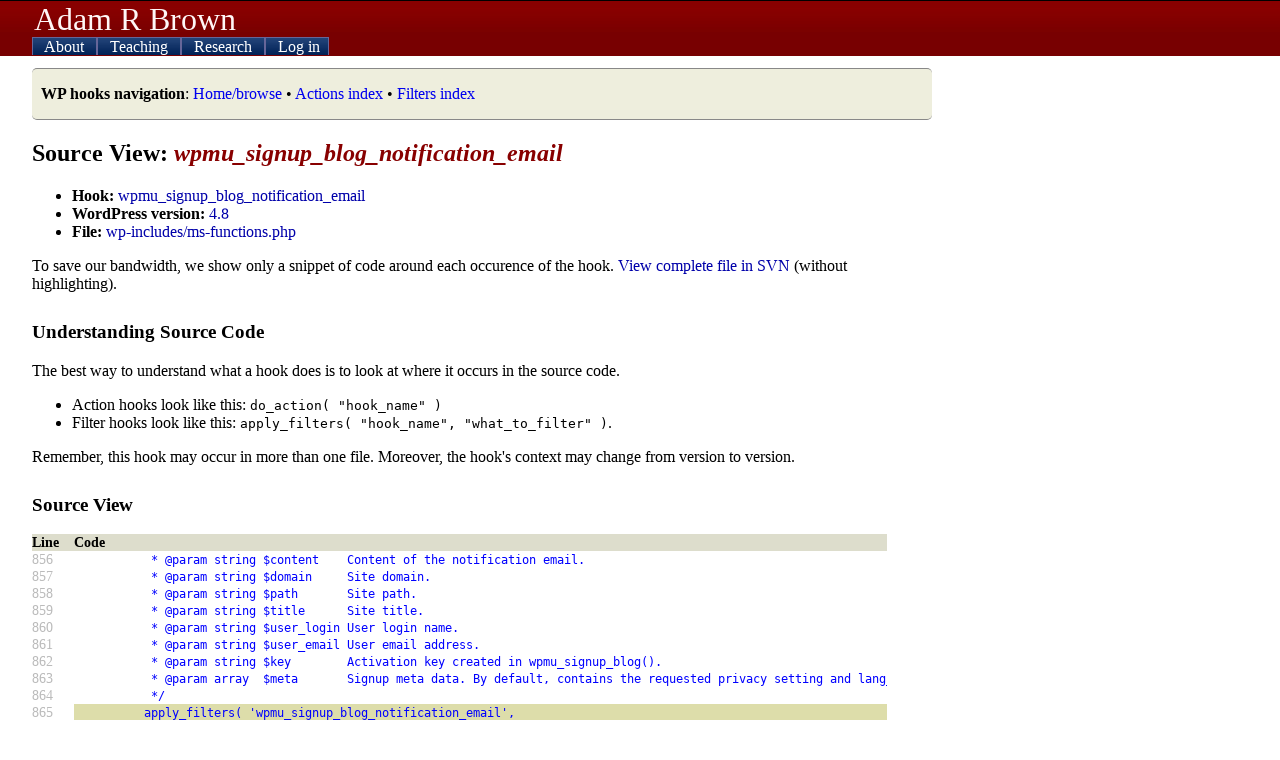

--- FILE ---
content_type: text/html; charset=UTF-8
request_url: https://adambrown.info/p/wp_hooks/hook/wpmu_signup_blog_notification_email?version=4.8&file=wp-includes/ms-functions.php
body_size: 3223
content:
<!DOCTYPE html>
<html lang="en">
 
<head>

	 <!-- php has used 0 seconds so far --> 
	
	<meta http-equiv="Content-Type" content="text/html; charset=UTF-8" />
	<meta name="description" content="Detailed information about every action hook and filter used in WordPress. Makes Plugin API easier to use. Lists appearance, file location, and deprecation data for every hook." />
	<title>wpmu_signup_blog_notification_email hook - WordPress source view -- Adam Brown, BYU Political Science</title>
	<link rel="shortcut icon" href="https://adambrown.info/favicon.ico" />
		
	<meta name="viewport" content="width=device-width, initial-scale=1" />
	<link rel="canonical" href="https://adambrown.info/p/wp_hooks/hook/wpmu_signup_blog_notification_email" />
	<link rel="stylesheet" href="https://adambrown.info/css/main.css?v=1725489139" media="all" type="text/css" />

		<!-- Google tag (gtag.js) -->
		<script async src="https://www.googletagmanager.com/gtag/js?id=G-14N5TNPL78"></script>
		<script>
		  window.dataLayer = window.dataLayer || [];
		  function gtag(){dataLayer.push(arguments);}
		  gtag('js', new Date());
		  gtag('config', 'G-14N5TNPL78');
		</script>
	
	<script>var ab_path="https://adambrown.info/";var ab_lpath="https://adambrown.info/p/";</script>
	<script src="https://adambrown.info/p/jsstrip/ab_scripts.js?v=1678980495"></script>
<link rel="stylesheet" href="https://adambrown.info/css/wphooks.css" type="text/css" />

</head>

 
<body id="body">

 <!-- php has used 0 seconds so far --> 


<header id="top">

	<div id="pagetitle">
		<a href="#" id="menutoggler" onclick="ab_resetmenu();ab_togglemenu();return false;"><img src="https://adambrown.info/images/css/mobile-menu2.png" height="28" width="28" alt="Menu" /></a>
		<a class="sitename" href="https://adambrown.info/">Adam R Brown</a>
	</div>

	<nav id="mainnav" class="js-hide-fullmenu">
		<ul id="sitenav">
	
<li class="toplevel">
			<a href="https://adambrown.info/p/about" onclick="ab_togglesubmenu('about');return false;">
				<img class="navexpand" id="aboutDown" src="https://adambrown.info/images/css/mobile-menu-arrow-down.png" height="10" width="10" alt="" /> 
				<img class="navcollapse" id="aboutUp" src="https://adambrown.info/images/css/mobile-menu-arrow-up.png" height="10" width="10" alt="Collapse" style="display:none;" /> 
				About
			</a>
	<ul class="navsubmenu" id="aboutLink" style="display:none;">
		<li class="navsubmenuindent alt"><a href="https://adambrown.info/">Bio and contact</a></li>
		<li class="navsubmenuindent "><a href="https://adambrown.info/docs/about/BrownA_CV.pdf">CV (pdf)</a></li>
		<li class="navsubmenuindent alt"><a href="http://scholar.google.com/citations?user=-Hvs7-YAAAAJ">Google Scholar profile</a></li>
	</ul>
</li>
<li class="toplevel">
			<a href="https://adambrown.info/p/courses" onclick="ab_togglesubmenu('courses');return false;">
				<img class="navexpand" id="coursesDown" src="https://adambrown.info/images/css/mobile-menu-arrow-down.png" height="10" width="10" alt="" /> 
				<img class="navcollapse" id="coursesUp" src="https://adambrown.info/images/css/mobile-menu-arrow-up.png" height="10" width="10" alt="Collapse" style="display:none;" /> 
				Teaching
			</a>
	<ul class="navsubmenu" id="coursesLink" style="display:none;">
		<li class="alt">Winter 2026: Poli 397/399r</li>
			<li class="navsubmenuindent "><a href="https://adambrown.info/p/courses/2026/winter/397/syllabus">Poli 397/399r syllabus</a></li>
			<li class="navsubmenuindent alt"><a href="https://adambrown.info/p/courses/2026/winter/397/syllabus/calendar">Calendar view</a></li>
			<li class="navsubmenuindent "><a href="https://adambrown.info/p/courses/2026/winter/397/syllabus#pagefooter">(See syllabus footer menu for more)</a></li>
		<li class="alt">Other information</li>
			<li class="navsubmenuindent "><a href="http://uslinternship.byu.edu/">Utah Legislature internship</a></li>
			<li class="navsubmenuindent alt"><a href="http://washingtonseminar.byu.edu/">Washington Seminar</a></li>
			<li class="navsubmenuindent "><a href="https://adambrown.info/docs/courses/letter-of-recommendation-tips.pdf">Letter of rec instructions</a></li>
	</ul>
</li>
<li class="toplevel">
			<a href="https://adambrown.info/p/research" onclick="ab_togglesubmenu('research');return false;">
				<img class="navexpand" id="researchDown" src="https://adambrown.info/images/css/mobile-menu-arrow-down.png" height="10" width="10" alt="" /> 
				<img class="navcollapse" id="researchUp" src="https://adambrown.info/images/css/mobile-menu-arrow-up.png" height="10" width="10" alt="Collapse" style="display:none;" /> 
				Research
			</a>
	<ul class="navsubmenu" id="researchLink" style="display:none;">
		<li class="alt">My publications</li>
			<li class="navsubmenuindent "><a href="https://adambrown.info/docs/about/BrownA_CV.pdf">Vita (pdf)</a></li>
			<li class="navsubmenuindent alt"><a href="http://scholar.google.com/citations?user=-Hvs7-YAAAAJ">Google Scholar profile</a></li>
		<li class="">Utah politics data and charts</li>
			<li class="navsubmenuindent alt"><a href="https://adambrown.info/p/research/utah_constitution">The Utah Constitution over time (beta)</a></li>
			<li class="navsubmenuindent "><a href="https://adambrown.info/p/research/utah_legislature">The Utah Legislature (bill stats, ideology, rankings, etc)</a></li>
			<li class="navsubmenuindent alt"><a href="https://www.amazon.com/Dead-Hands-Grip-Constitutions-States/dp/0197655289/">Book: <em>The Dead Hand's Grip: How Long Constitutions Bind States</em></a></li>
			<li class="navsubmenuindent "><a href="https://www.amazon.com/Utah-Politics-Government-Electorate-Governments/dp/1496201809/">Book: <em>Utah Politics and Government</em></a></li>
	</ul>
</li>
<li class="toplevel">
			<a href="https://adambrown.info/p/login" onclick="ab_togglesubmenu('login');return false;">
				<img class="navexpand" id="loginDown" src="https://adambrown.info/images/css/mobile-menu-arrow-down.png" height="10" width="10" alt="" /> 
				<img class="navcollapse" id="loginUp" src="https://adambrown.info/images/css/mobile-menu-arrow-up.png" height="10" width="10" alt="Collapse" style="display:none;" /> 
				Log in
			</a>
	<ul class="navsubmenu" id="loginLink" style="display:none;">
		<li class="navsubmenuindent alt"><a href="https://adambrown.info/p/login">Log in</a></li>
	</ul>
</li>
		</ul><!--#sitenav-->
	</nav>
	

</header><!--#top-->

	
	
<div id="output">
	<div class="notice siteNotice"><p><strong>WP hooks navigation</strong>: <a href="https://adambrown.info/p/wp_hooks" title="Home/browse" class="internal" >Home/browse</a> &bull; <a href="https://adambrown.info/p/wp_hooks/hook/actions" title="Actions index" class="internal" >Actions index</a> &bull; <a href="https://adambrown.info/p/wp_hooks/hook/filters" title="Filters index" class="internal" >Filters index</a> </p></div>

 <!-- php has used 0 seconds so far --> 

<div class="wp_hooks">
			<h2>Source View: <em>wpmu_signup_blog_notification_email</em></h2>
			<ul>
				<li><strong>Hook:</strong> <a href="https://adambrown.info/p/wp_hooks/hook/wpmu_signup_blog_notification_email">wpmu_signup_blog_notification_email</a></li>
				<li><strong>WordPress version:</strong> <a href="https://adambrown.info/p/wp_hooks/version/4.8">4.8</a></li>
				<li><strong>File:</strong> <a href="https://adambrown.info/p/wp_hooks/version/4.8/wp-includes/ms-functions.php">wp-includes/ms-functions.php</a></li>
			</ul>
			<p>To save our bandwidth, we show only a snippet of code around each occurence of the hook. <a href="http://svn.automattic.com/wordpress/tags/4.8/wp-includes/ms-functions.php" title="External link: View complete file in SVN" class="external" >View complete file in SVN</a> (without highlighting).</p>
			
			<h3>Understanding Source Code</h3>
			<p>The best way to understand what a hook does is to look at where it occurs in the source code.</p>
			<ul>
				<li>Action hooks look like this: <code>do_action( "hook_name" )</code></li>
				<li>Filter hooks look like this: <code>apply_filters( "hook_name", "what_to_filter" )</code>.</li>
			</ul>
			<p>Remember, this hook may occur in more than one file. Moreover, the hook's context may change from version to version.</p>
		<h3>Source View</h3>
		<div class="wpHooks_code">
			<table>
				<tr>
					<th scope="col">Line</th>
					<th scope="col">Code</th>
				</tr>
		
				<tr>
					<td class="faint">856</td>
					<td class="syntax "><code>&nbsp;&nbsp;&nbsp;&nbsp;&nbsp;&nbsp;&nbsp;&nbsp;&nbsp;&nbsp;&nbsp;*&nbsp;@param&nbsp;string&nbsp;$content&nbsp;&nbsp;&nbsp;&nbsp;Content&nbsp;of&nbsp;the&nbsp;notification&nbsp;email.</code></td>
				</tr>
			
				<tr>
					<td class="faint">857</td>
					<td class="syntax "><code>&nbsp;&nbsp;&nbsp;&nbsp;&nbsp;&nbsp;&nbsp;&nbsp;&nbsp;&nbsp;&nbsp;*&nbsp;@param&nbsp;string&nbsp;$domain&nbsp;&nbsp;&nbsp;&nbsp;&nbsp;Site&nbsp;domain.</code></td>
				</tr>
			
				<tr>
					<td class="faint">858</td>
					<td class="syntax "><code>&nbsp;&nbsp;&nbsp;&nbsp;&nbsp;&nbsp;&nbsp;&nbsp;&nbsp;&nbsp;&nbsp;*&nbsp;@param&nbsp;string&nbsp;$path&nbsp;&nbsp;&nbsp;&nbsp;&nbsp;&nbsp;&nbsp;Site&nbsp;path.</code></td>
				</tr>
			
				<tr>
					<td class="faint">859</td>
					<td class="syntax "><code>&nbsp;&nbsp;&nbsp;&nbsp;&nbsp;&nbsp;&nbsp;&nbsp;&nbsp;&nbsp;&nbsp;*&nbsp;@param&nbsp;string&nbsp;$title&nbsp;&nbsp;&nbsp;&nbsp;&nbsp;&nbsp;Site&nbsp;title.</code></td>
				</tr>
			
				<tr>
					<td class="faint">860</td>
					<td class="syntax "><code>&nbsp;&nbsp;&nbsp;&nbsp;&nbsp;&nbsp;&nbsp;&nbsp;&nbsp;&nbsp;&nbsp;*&nbsp;@param&nbsp;string&nbsp;$user_login&nbsp;User&nbsp;login&nbsp;name.</code></td>
				</tr>
			
				<tr>
					<td class="faint">861</td>
					<td class="syntax "><code>&nbsp;&nbsp;&nbsp;&nbsp;&nbsp;&nbsp;&nbsp;&nbsp;&nbsp;&nbsp;&nbsp;*&nbsp;@param&nbsp;string&nbsp;$user_email&nbsp;User&nbsp;email&nbsp;address.</code></td>
				</tr>
			
				<tr>
					<td class="faint">862</td>
					<td class="syntax "><code>&nbsp;&nbsp;&nbsp;&nbsp;&nbsp;&nbsp;&nbsp;&nbsp;&nbsp;&nbsp;&nbsp;*&nbsp;@param&nbsp;string&nbsp;$key&nbsp;&nbsp;&nbsp;&nbsp;&nbsp;&nbsp;&nbsp;&nbsp;Activation&nbsp;key&nbsp;created&nbsp;in&nbsp;wpmu_signup_blog().</code></td>
				</tr>
			
				<tr>
					<td class="faint">863</td>
					<td class="syntax "><code>&nbsp;&nbsp;&nbsp;&nbsp;&nbsp;&nbsp;&nbsp;&nbsp;&nbsp;&nbsp;&nbsp;*&nbsp;@param&nbsp;array&nbsp;&nbsp;$meta&nbsp;&nbsp;&nbsp;&nbsp;&nbsp;&nbsp;&nbsp;Signup&nbsp;meta&nbsp;data.&nbsp;By&nbsp;default,&nbsp;contains&nbsp;the&nbsp;requested&nbsp;privacy&nbsp;setting&nbsp;and&nbsp;lang_id.</code></td>
				</tr>
			
				<tr>
					<td class="faint">864</td>
					<td class="syntax "><code>&nbsp;&nbsp;&nbsp;&nbsp;&nbsp;&nbsp;&nbsp;&nbsp;&nbsp;&nbsp;&nbsp;*/</code></td>
				</tr>
			
				<tr>
					<td class="faint">865</td>
					<td class="syntax highlightHook"><code>&nbsp;&nbsp;&nbsp;&nbsp;&nbsp;&nbsp;&nbsp;&nbsp;&nbsp;&nbsp;apply_filters(&nbsp;&#039;wpmu_signup_blog_notification_email&#039;,</code></td>
				</tr>
			
				<tr>
					<td class="faint">866</td>
					<td class="syntax "><code>&nbsp;&nbsp;&nbsp;&nbsp;&nbsp;&nbsp;&nbsp;&nbsp;&nbsp;&nbsp;&nbsp;&nbsp;&nbsp;&nbsp;&nbsp;__(&nbsp;&quot;To&nbsp;activate&nbsp;your&nbsp;blog,&nbsp;please&nbsp;click&nbsp;the&nbsp;following&nbsp;link:\n\n%s\n\nAfter&nbsp;you&nbsp;activate,&nbsp;you&nbsp;will&nbsp;receive&nbsp;*another&nbsp;email*&nbsp;with&nbsp;your&nbsp;login.\n\nAfter&nbsp;you&nbsp;activate,&nbsp;you&nbsp;can&nbsp;visit&nbsp;your&nbsp;site&nbsp;here:\n\n%s&quot;&nbsp;),</code></td>
				</tr>
			
				<tr>
					<td class="faint">867</td>
					<td class="syntax "><code>&nbsp;&nbsp;&nbsp;&nbsp;&nbsp;&nbsp;&nbsp;&nbsp;&nbsp;&nbsp;&nbsp;&nbsp;&nbsp;&nbsp;&nbsp;$domain,&nbsp;$path,&nbsp;$title,&nbsp;$user_login,&nbsp;$user_email,&nbsp;$key,&nbsp;$meta</code></td>
				</tr>
			
				<tr>
					<td class="faint">868</td>
					<td class="syntax "><code>&nbsp;&nbsp;&nbsp;&nbsp;&nbsp;&nbsp;&nbsp;&nbsp;&nbsp;&nbsp;),</code></td>
				</tr>
			
				<tr>
					<td class="faint">869</td>
					<td class="syntax "><code>&nbsp;&nbsp;&nbsp;&nbsp;&nbsp;&nbsp;&nbsp;&nbsp;&nbsp;&nbsp;$activate_url,</code></td>
				</tr>
			
				<tr>
					<td class="faint">870</td>
					<td class="syntax "><code>&nbsp;&nbsp;&nbsp;&nbsp;&nbsp;&nbsp;&nbsp;&nbsp;&nbsp;&nbsp;esc_url(&nbsp;&quot;http://{$domain}{$path}&quot;&nbsp;),</code></td>
				</tr>
			
				<tr>
					<td class="faint">871</td>
					<td class="syntax "><code>&nbsp;&nbsp;&nbsp;&nbsp;&nbsp;&nbsp;&nbsp;&nbsp;&nbsp;&nbsp;$key</code></td>
				</tr>
			
				<tr>
					<td class="faint">872</td>
					<td class="syntax "><code>&nbsp;&nbsp;&nbsp;&nbsp;&nbsp;);</code></td>
				</tr>
			
				<tr>
					<td class="faint">873</td>
					<td class="syntax "><code>&nbsp;&nbsp;&nbsp;&nbsp;&nbsp;//&nbsp;TODO:&nbsp;Don&#039;t&nbsp;hard&nbsp;code&nbsp;activation&nbsp;link.</code></td>
				</tr>
			
				<tr>
					<td class="faint">874</td>
					<td class="syntax "><code>&nbsp;&nbsp;&nbsp;&nbsp;&nbsp;$subject&nbsp;=&nbsp;sprintf(</code></td>
				</tr>
			
			</table>
		</div><!--.wpHooks_code-->
		</div><div class="clear"></div>


</div><!--#output-->
<footer id="pagefooter"><p>All material &copy;2005-2026 unless noted. Featuring glorious hand-coded PHP and XHTML/CSS.</p><p>You're browsing the WordPress hooks database, which contains information about action hooks and filter hooks in WordPress's code. The hooks in WordPress make it the most flexible blogging software available. Plugin authors and theme developers rely on WordPress hooks to interact with the blog platform's PHP code. More information about this database is at <a href="https://adambrown.info/p/wp_hooks" title="WordPress Hooks Database (home)" class="internal" >WordPress Hooks Database (home)</a>.</p></footer>


 <!-- php has used 0 seconds so far --> 

</body>
</html>

--- FILE ---
content_type: text/css;charset=UTF-8
request_url: https://adambrown.info/css/wphooks.css
body_size: 166
content:
.wp_hooks a{color:#00a}.wp_hooks a:visited{color:#505!important}.wp_hooks a:hover{color:#fff!important;background:#00a}.wp_hooks a .subdirname{color:#88e}.faint{color:#bbb}.faint a{color:#77c}.syntax{color:#00f;white-space:pre}.highlightHook{background:#dda}.deprecated{color:#a00;font-style:italic}.alternate{background:#eed}.sameVersion .wpVersion {color:#bbb}.sameVersion .wpVersion a{color:#bbc}.wp_hooks th{background:#ddc}.wp_hooks td,.wp_hooks th{text-align:left;padding:0.2em 1em;vertical-align:top}.wp_hooks td.wpFile{font-size:90%}.wp_hooks .wpHooks_code td{padding:0}.wpHooks_code{width:95%;overflow:auto;font-size:90%}.wpHooks_code table{border-collapse:collapse;border-spacing:0 0}.wpHooks_code td,.wpHooks_code th{padding:0 1em 0 0}h3.warning{color:#900;border:solid 1px;background:#fed;padding:0.1em}.clear{clear:both}/*from packer cache*/